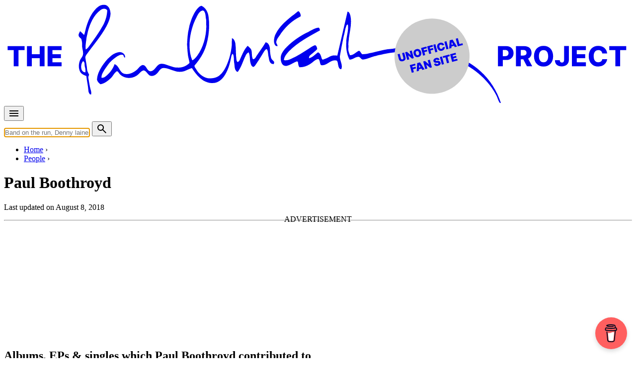

--- FILE ---
content_type: text/html; charset=utf-8
request_url: https://www.google.com/recaptcha/api2/aframe
body_size: 265
content:
<!DOCTYPE HTML><html><head><meta http-equiv="content-type" content="text/html; charset=UTF-8"></head><body><script nonce="AL6qu7AfhT6BpanPt1gVmA">/** Anti-fraud and anti-abuse applications only. See google.com/recaptcha */ try{var clients={'sodar':'https://pagead2.googlesyndication.com/pagead/sodar?'};window.addEventListener("message",function(a){try{if(a.source===window.parent){var b=JSON.parse(a.data);var c=clients[b['id']];if(c){var d=document.createElement('img');d.src=c+b['params']+'&rc='+(localStorage.getItem("rc::a")?sessionStorage.getItem("rc::b"):"");window.document.body.appendChild(d);sessionStorage.setItem("rc::e",parseInt(sessionStorage.getItem("rc::e")||0)+1);localStorage.setItem("rc::h",'1768860564811');}}}catch(b){}});window.parent.postMessage("_grecaptcha_ready", "*");}catch(b){}</script></body></html>